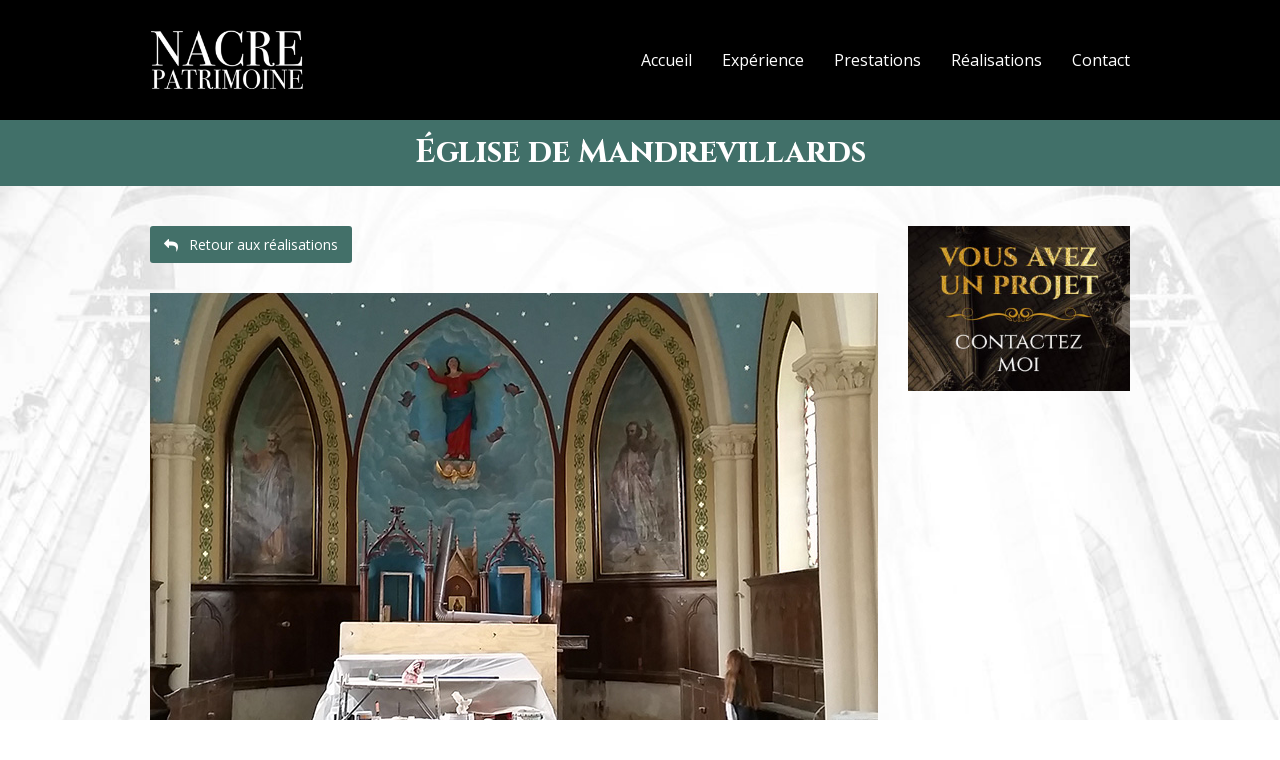

--- FILE ---
content_type: text/html; charset=UTF-8
request_url: https://www.nacrepatrimoine.fr/portfolio-item/projet-2/
body_size: 9205
content:
<!DOCTYPE html>
<html lang="fr-FR" itemscope itemtype="http://schema.org/WebPage">
<head>
<meta charset="UTF-8">
<link rel="profile" href="https://gmpg.org/xfn/11">
<title>Église de Mandrevillards &#8211; Nacre Patrimoine</title>
<meta name="viewport" content="width=device-width, initial-scale=1">
<meta name="generator" content="Total WordPress Theme 4.7.1" />
<meta http-equiv="X-UA-Compatible" content="IE=edge" />
<link rel='dns-prefetch' href='//www.nacrepatrimoine.fr' />
<link rel='dns-prefetch' href='//fonts.googleapis.com' />
<link rel='dns-prefetch' href='//s.w.org' />
<link rel="alternate" type="application/rss+xml" title="Nacre Patrimoine &raquo; Flux" href="https://www.nacrepatrimoine.fr/feed/" />
<link rel="alternate" type="application/rss+xml" title="Nacre Patrimoine &raquo; Flux des commentaires" href="https://www.nacrepatrimoine.fr/comments/feed/" />
<link rel="alternate" type="application/rss+xml" title="Nacre Patrimoine &raquo; Église de Mandrevillards Flux des commentaires" href="https://www.nacrepatrimoine.fr/portfolio-item/projet-2/feed/" />
<link rel='stylesheet' id='js_composer_front-css'  href='https://www.nacrepatrimoine.fr/wp-content/plugins/js_composer/assets/css/js_composer.min.css?ver=5.5.4' type='text/css' media='all' />
<link rel='stylesheet' id='wp-block-library-css'  href='https://www.nacrepatrimoine.fr/wp-includes/css/dist/block-library/style.min.css?ver=5.2.23' type='text/css' media='all' />
<link rel='stylesheet' id='rs-plugin-settings-css'  href='https://www.nacrepatrimoine.fr/wp-content/plugins/revslider/public/assets/css/settings.css?ver=5.4.8' type='text/css' media='all' />
<style id='rs-plugin-settings-inline-css' type='text/css'>
#rs-demo-id {}
</style>
<link rel='stylesheet' id='wpex-style-css'  href='https://www.nacrepatrimoine.fr/wp-content/themes/Total/style.css?ver=4.7.1' type='text/css' media='all' />
<link rel='stylesheet' id='wpex-google-font-open-sans-css'  href='//fonts.googleapis.com/css?family=Open+Sans:100,200,300,400,500,600,700,800,900,100i,200i,300i,400i,500i,600i,700i,800i,900i&#038;subset=latin' type='text/css' media='all' />
<link rel='stylesheet' id='wpex-google-font-cinzel-css'  href='//fonts.googleapis.com/css?family=Cinzel:100,200,300,400,500,600,700,800,900,100i,200i,300i,400i,500i,600i,700i,800i,900i&#038;subset=latin' type='text/css' media='all' />
<link rel='stylesheet' id='wpex-google-font-lato-css'  href='//fonts.googleapis.com/css?family=Lato:100,200,300,400,500,600,700,800,900,100i,200i,300i,400i,500i,600i,700i,800i,900i&#038;subset=latin' type='text/css' media='all' />
<link rel='stylesheet' id='wpex-visual-composer-css'  href='https://www.nacrepatrimoine.fr/wp-content/themes/Total/assets/css/wpex-visual-composer.css?ver=4.7.1' type='text/css' media='all' />
<link rel='stylesheet' id='wpex-visual-composer-extend-css'  href='https://www.nacrepatrimoine.fr/wp-content/themes/Total/assets/css/wpex-visual-composer-extend.css?ver=4.7.1' type='text/css' media='all' />
<!--[if IE 8]>
<link rel='stylesheet' id='wpex-ie8-css'  href='https://www.nacrepatrimoine.fr/wp-content/themes/Total/assets/css/wpex-ie8.css?ver=4.7.1' type='text/css' media='all' />
<![endif]-->
<!--[if IE 9]>
<link rel='stylesheet' id='wpex-ie9-css'  href='https://www.nacrepatrimoine.fr/wp-content/themes/Total/assets/css/wpex-ie9.css?ver=4.7.1' type='text/css' media='all' />
<![endif]-->
<link rel='stylesheet' id='wpex-responsive-css'  href='https://www.nacrepatrimoine.fr/wp-content/themes/Total/assets/css/wpex-responsive.css?ver=4.7.1' type='text/css' media='all' />
<script type='text/javascript' src='https://www.nacrepatrimoine.fr/wp-includes/js/jquery/jquery.js?ver=1.12.4-wp'></script>
<script type='text/javascript' src='https://www.nacrepatrimoine.fr/wp-includes/js/jquery/jquery-migrate.min.js?ver=1.4.1'></script>
<script type='text/javascript' src='https://www.nacrepatrimoine.fr/wp-content/plugins/revslider/public/assets/js/jquery.themepunch.tools.min.js?ver=5.4.8'></script>
<script type='text/javascript' src='https://www.nacrepatrimoine.fr/wp-content/plugins/revslider/public/assets/js/jquery.themepunch.revolution.min.js?ver=5.4.8'></script>
<!--[if lt IE 9]>
<script type='text/javascript' src='https://www.nacrepatrimoine.fr/wp-content/themes/Total/assets/js/dynamic/html5.js?ver=4.7.1'></script>
<![endif]-->
<link rel='https://api.w.org/' href='https://www.nacrepatrimoine.fr/wp-json/' />
<link rel="EditURI" type="application/rsd+xml" title="RSD" href="https://www.nacrepatrimoine.fr/xmlrpc.php?rsd" />
<link rel="wlwmanifest" type="application/wlwmanifest+xml" href="https://www.nacrepatrimoine.fr/wp-includes/wlwmanifest.xml" /> 
<link rel='prev' title='Dorure à la détrempe' href='https://www.nacrepatrimoine.fr/portfolio-item/dorure-a-la-detrempe/' />
<link rel='next' title='Drones et imagerie 3D' href='https://www.nacrepatrimoine.fr/portfolio-item/projet-3/' />
<meta name="generator" content="WordPress 5.2.23" />
<link rel="canonical" href="https://www.nacrepatrimoine.fr/portfolio-item/projet-2/" />
<link rel='shortlink' href='https://www.nacrepatrimoine.fr/?p=139' />
<link rel="alternate" type="application/json+oembed" href="https://www.nacrepatrimoine.fr/wp-json/oembed/1.0/embed?url=https%3A%2F%2Fwww.nacrepatrimoine.fr%2Fportfolio-item%2Fprojet-2%2F" />
<link rel="alternate" type="text/xml+oembed" href="https://www.nacrepatrimoine.fr/wp-json/oembed/1.0/embed?url=https%3A%2F%2Fwww.nacrepatrimoine.fr%2Fportfolio-item%2Fprojet-2%2F&#038;format=xml" />
<link rel="icon" href="https://www.nacrepatrimoine.fr/wp-content/uploads/2018/11/favicon-32x32.png" sizes="32x32"><link rel="shortcut icon" href="https://www.nacrepatrimoine.fr/wp-content/uploads/2018/11/favicon-32x32.png"><link rel="apple-touch-icon" href="https://www.nacrepatrimoine.fr/wp-content/uploads/2018/11/favicon-57x57.png" sizes="57x57" ><link rel="apple-touch-icon" href="https://www.nacrepatrimoine.fr/wp-content/uploads/2018/11/favicon-76x76.png" sizes="76x76" ><link rel="apple-touch-icon" href="https://www.nacrepatrimoine.fr/wp-content/uploads/2018/11/favicon-120x120.png" sizes="120x120"><link rel="apple-touch-icon" href="https://www.nacrepatrimoine.fr/wp-content/uploads/2018/11/favicon-152x152.png" sizes="114x114">		<style type="text/css">.recentcomments a{display:inline !important;padding:0 !important;margin:0 !important;}</style>
		<!--[if lte IE 9]><link rel="stylesheet" type="text/css" href="https://www.nacrepatrimoine.fr/wp-content/plugins/js_composer/assets/css/vc_lte_ie9.min.css" media="screen"><![endif]--><noscript><style>body .wpex-vc-row-stretched, body .vc_row-o-full-height { visibility: visible; }</style></noscript><script type="text/javascript">function setREVStartSize(e){									
						try{ e.c=jQuery(e.c);var i=jQuery(window).width(),t=9999,r=0,n=0,l=0,f=0,s=0,h=0;
							if(e.responsiveLevels&&(jQuery.each(e.responsiveLevels,function(e,f){f>i&&(t=r=f,l=e),i>f&&f>r&&(r=f,n=e)}),t>r&&(l=n)),f=e.gridheight[l]||e.gridheight[0]||e.gridheight,s=e.gridwidth[l]||e.gridwidth[0]||e.gridwidth,h=i/s,h=h>1?1:h,f=Math.round(h*f),"fullscreen"==e.sliderLayout){var u=(e.c.width(),jQuery(window).height());if(void 0!=e.fullScreenOffsetContainer){var c=e.fullScreenOffsetContainer.split(",");if (c) jQuery.each(c,function(e,i){u=jQuery(i).length>0?u-jQuery(i).outerHeight(!0):u}),e.fullScreenOffset.split("%").length>1&&void 0!=e.fullScreenOffset&&e.fullScreenOffset.length>0?u-=jQuery(window).height()*parseInt(e.fullScreenOffset,0)/100:void 0!=e.fullScreenOffset&&e.fullScreenOffset.length>0&&(u-=parseInt(e.fullScreenOffset,0))}f=u}else void 0!=e.minHeight&&f<e.minHeight&&(f=e.minHeight);e.c.closest(".rev_slider_wrapper").css({height:f})					
						}catch(d){console.log("Failure at Presize of Slider:"+d)}						
					};</script>
<style type="text/css" data-type="vc_shortcodes-custom-css">.vc_custom_1549358417932{margin-bottom: 30px !important;}.vc_custom_1549384143539{margin-bottom: 50px !important;}.vc_custom_1549358722682{margin-bottom: 30px !important;}</style><noscript><style type="text/css"> .wpb_animate_when_almost_visible { opacity: 1; }</style></noscript><style type="text/css" data-type="wpex-css" id="wpex-css">/*ACCENT COLOR*/.wpex-carousel-woocommerce .wpex-carousel-entry-details,a,.wpex-accent-color,.main-navigation .dropdown-menu a:hover,.main-navigation .dropdown-menu >.current-menu-item >a,.main-navigation .dropdown-menu >.current-menu-parent >a,h1 a:hover,h2 a:hover,a:hover h2,h3 a:hover,h4 a:hover,h5 a:hover,h6 a:hover,.entry-title a:hover,.modern-menu-widget a:hover,.theme-button.outline,.theme-button.clean{color:#417069}.vcex-skillbar-bar,.vcex-icon-box.style-five.link-wrap:hover,.vcex-icon-box.style-four.link-wrap:hover,.vcex-recent-news-date span.month,.vcex-pricing.featured .vcex-pricing-header,.vcex-testimonials-fullslider .sp-button:hover,.vcex-testimonials-fullslider .sp-selected-button,.vcex-social-links a:hover,.vcex-testimonials-fullslider.light-skin .sp-button:hover,.vcex-testimonials-fullslider.light-skin .sp-selected-button,.vcex-divider-dots span,.vcex-testimonials-fullslider .sp-button.sp-selected-button,.vcex-testimonials-fullslider .sp-button:hover,.wpex-accent-bg,.post-edit a,.background-highlight,input[type="submit"],.theme-button,button,.theme-button.outline:hover,.active .theme-button,.theme-button.active,#main .tagcloud a:hover,.post-tags a:hover,.wpex-carousel .owl-dot.active,.wpex-carousel .owl-prev,.wpex-carousel .owl-next,body #header-two-search #header-two-search-submit,#site-navigation .menu-button >a >span.link-inner,.modern-menu-widget li.current-menu-item a,#sidebar .widget_nav_menu .current-menu-item >a,.widget_nav_menu_accordion .widget_nav_menu .current-menu-item >a,#wp-calendar caption,#wp-calendar tbody td:hover a,.navbar-style-six .dropdown-menu >.current-menu-item >a,.navbar-style-six .dropdown-menu >.current-menu-parent >a,#wpex-sfb-l,#wpex-sfb-r,#wpex-sfb-t,#wpex-sfb-b,#site-scroll-top:hover{background-color:#417069}.vcex-heading-bottom-border-w-color .vcex-heading-inner{border-bottom-color:#417069}.wpb_tabs.tab-style-alternative-two .wpb_tabs_nav li.ui-tabs-active a{border-bottom-color:#417069}.theme-button.outline{border-color:#417069}#searchform-dropdown{border-color:#417069}.toggle-bar-btn:hover{border-top-color:#417069;border-right-color:#417069}body #site-navigation-wrap.nav-dropdown-top-border .dropdown-menu >li >ul{border-top-color:#417069}.theme-heading.border-w-color span.text{border-bottom-color:#417069}/*ACCENT HOVER COLOR*/.post-edit a:hover,.theme-button:hover,input[type="submit"]:hover,button:hover,.wpex-carousel .owl-prev:hover,.wpex-carousel .owl-next:hover,#site-navigation .menu-button >a >span.link-inner:hover{background-color:#254f4a}/*TYPOGRAPHY*/body{font-family:"Open Sans"}#site-navigation .dropdown-menu a{font-size:16px}h1,h2,h3,h4,h5,h6,.theme-heading,.page-header-title,.heading-typography,.widget-title,.wpex-widget-recent-posts-title,.comment-reply-title,.vcex-heading,.entry-title,.sidebar-box .widget-title,.search-entry h2{font-family:"Cinzel";font-weight:700;color:#c08832}.entry h1{font-size:35px;color:#417069}.entry h2{font-size:20px}#footer-widgets{font-family:"Lato"}.footer-widget .widget-title{font-family:"Lato"}/*SITE BACKGROUND*/body{background-image:url(https://www.nacrepatrimoine.fr/wp-content/uploads/2019/01/background-site-002.jpg) !important;-webkit-background-size:cover;-moz-background-size:cover;-o-background-size:cover;background-size:cover;background-position:center center;background-attachment:fixed;background-repeat:no-repeat}/*Shrink Fixed header*/.shrink-sticky-header #site-logo img{max-height:60px !important}.sticky-header-shrunk #site-header-inner{height:70px}.shrink-sticky-header.sticky-header-shrunk .navbar-style-five .dropdown-menu >li >a{height:50px}.shrink-sticky-header.sticky-header-shrunk #site-logo img{max-height:50px !important}/*ADVANCED STYLING CSS*/.is-sticky #site-header{border-color:transparent}/*CUSTOMIZER STYLING*/.page-header.wpex-supports-mods{padding-top:10px;padding-bottom:10px;background-color:#417069;border-top-color:#417069;border-bottom-color:#417069}.page-header.wpex-supports-mods .page-header-title{color:#ffffff}label,#comments #commentform label{color:#417069}.site-content input[type="date"],.site-content input[type="time"],.site-content input[type="datetime-local"],.site-content input[type="week"],.site-content input[type="month"],.site-content input[type="text"],.site-content input[type="email"],.site-content input[type="url"],.site-content input[type="password"],.site-content input[type="search"],.site-content input[type="tel"],.site-content input[type="number"],.site-content textarea{padding:10px;font-size:15px;background-color:#ffffff;color:#4f4f4f}.site-content input[type="date"]:focus,.site-content input[type="time"]:focus,.site-content input[type="datetime-local"],.site-content input[type="week"],.site-content input[type="month"]:focus,.site-content input[type="text"]:focus,.site-content input[type="email"]:focus,.site-content input[type="url"]:focus,.site-content input[type="password"]:focus,.site-content input[type="search"]:focus,.site-content input[type="tel"]:focus,.site-content input[type="number"]:focus,.site-content textarea:focus{background-color:#ffffff}.theme-button,input[type="submit"],button,#site-navigation .menu-button >a >span.link-inner{color:#ffffff}.theme-button:hover,input[type="submit"]:hover,button:hover,#site-navigation .menu-button >a:hover >span.link-inner{color:#ffffff}#site-header{background-color:#000000}#site-header-sticky-wrapper{background-color:#000000}#site-header-sticky-wrapper.is-sticky #site-header{background-color:#000000}.footer-has-reveal #site-header{background-color:#000000}#searchform-header-replace{background-color:#000000}body.wpex-has-vertical-header #site-header{background-color:#000000}#site-navigation .dropdown-menu >li >a{color:#ffffff}#site-navigation .dropdown-menu >.current-menu-item >a,#site-navigation .dropdown-menu >.current-menu-parent >a{color:#417069}#site-header #site-navigation .dropdown-menu ul >.current-menu-item >a{color:#417069}.testimonial-entry-content{background:#d6d6d6}.testimonial-caret{border-top-color:#d6d6d6}#footer{background-color:#fff7eb;color:#c08832}#footer p{color:#c08832}#footer li a:before{color:#c08832}#footer .widget-recent-posts-icons li .fa{color:#c08832}#footer strong{color:#c08832}#footer li{border-color:#fff7eb}#footer #wp-calendar thead th{border-color:#fff7eb}#footer #wp-calendar tbody td{border-color:#fff7eb}#footer a{color:#c08832}.footer-widget .widget-title{color:#c08832}#footer-bottom{background:#f6e0be;color:#c08832}#footer-bottom p{color:#c08832}#footer-bottom a{color:#c08832}.vc_column-inner{margin-bottom:0}</style>	<!-- Global site tag (gtag.js) - Google Analytics -->
<script async src="https://www.googletagmanager.com/gtag/js?id=UA-133882595-1"></script>
<script>
  window.dataLayer = window.dataLayer || [];
  function gtag(){dataLayer.push(arguments);}
  gtag('js', new Date());

  gtag('config', 'UA-133882595-1');
</script>

</head>

<body class="portfolio-template-default single single-portfolio postid-139 wp-custom-logo wpex-theme wpex-responsive full-width-main-layout has-composer wpex-live-site content-full-width sidebar-widget-icons hasnt-overlay-header wpex-mobile-toggle-menu-icon_buttons has-mobile-menu wpex-share-p-horizontal wpb-js-composer js-comp-ver-5.5.4 vc_responsive">

	
<a href="#content" class="skip-to-content">skip to Main Content</a><span data-ls_id="#site_top"></span>
	<div id="outer-wrap" class="clr">

		
		<div id="wrap" class="clr">

			

<header id="site-header" class="header-one fixed-scroll shrink-sticky-header anim-shrink-header custom-bg dyn-styles clr" itemscope="itemscope" itemtype="http://schema.org/WPHeader">

	
	<div id="site-header-inner" class="container clr">

		
<div id="site-logo" class="site-branding clr header-one-logo">
	<div id="site-logo-inner" class="clr"><a href="https://www.nacrepatrimoine.fr/" rel="home" class="main-logo"><img src="https://www.nacrepatrimoine.fr/wp-content/uploads/2018/11/logo-nacre-patrimoine.png" alt="Nacre Patrimoine" class="logo-img" data-no-retina="data-no-retina" height="5" /></a></div>
</div>
	
	<div id="site-navigation-wrap" class="navbar-style-one wpex-dropdowns-caret clr">

		<nav id="site-navigation" class="navigation main-navigation clr" itemscope="itemscope" itemtype="http://schema.org/SiteNavigationElement" aria-label="Main menu">

			
				<ul id="menu-header" class="dropdown-menu sf-menu"><li id="menu-item-73" class="menu-item menu-item-type-custom menu-item-object-custom menu-item-73"><a href="https://nacrepatrimoine.fr"><span class="link-inner">Accueil</span></a></li>
<li id="menu-item-74" class="menu-item menu-item-type-post_type menu-item-object-page menu-item-74"><a href="https://www.nacrepatrimoine.fr/experience/"><span class="link-inner">Expérience</span></a></li>
<li id="menu-item-346" class="menu-item menu-item-type-post_type menu-item-object-page menu-item-346"><a href="https://www.nacrepatrimoine.fr/prestations/"><span class="link-inner">Prestations</span></a></li>
<li id="menu-item-75" class="menu-item menu-item-type-post_type menu-item-object-page menu-item-75"><a href="https://www.nacrepatrimoine.fr/realisations/"><span class="link-inner">Réalisations</span></a></li>
<li id="menu-item-77" class="menu-item menu-item-type-post_type menu-item-object-page menu-item-77"><a href="https://www.nacrepatrimoine.fr/contact/"><span class="link-inner">Contact</span></a></li>
</ul>
			
		</nav><!-- #site-navigation -->

	</div><!-- #site-navigation-wrap -->

	

<div id="mobile-menu" class="clr wpex-mobile-menu-toggle wpex-hidden"><a href="#" class="mobile-menu-toggle" aria-label="Toggle mobile menu"><span class="wpex-bars" aria-hidden="true"><span></span></span><span class="screen-reader-text">Open Mobile Menu</span></a></div>
	</div><!-- #site-header-inner -->

	
</header><!-- #header -->


			
			<main id="main" class="site-main clr">

				

<header class="page-header centered-page-header wpex-supports-mods">
	
		
	<div class="page-header-inner container clr">
		<h1 class="page-header-title wpex-clr"><span>Église de Mandrevillards</span></h1>	</div><!-- .page-header-inner -->

	
</header><!-- .page-header -->


	<div id="content-wrap" class="container clr">

		
		<div id="primary" class="content-area clr">

			
			<div id="content" class="site-content clr">

				
				
<div id="single-blocks" class="wpex-clr">

	
<article class="single-portfolio-content entry clr" itemprop="text"><div data-vc-full-width="true" data-vc-full-width-init="false" class="vc_row wpb_row vc_row-fluid wpex-vc-row-stretched"><div class="wpb_column vc_column_container vc_col-sm-9"><div class="vc_column-inner "><div class="wpb_wrapper"><div class="vc_custom_1549358417932 wpex-clr"><a href="/realisations/" class="vcex-button theme-button medium align-left inline animate-on-hover" style="background:#437069;color:#ffffff;" data-wpex-hover='{"background":"#264f4a","color":"#ffffff"}'><span class="theme-button-inner"><span class="vcex-icon-wrap theme-button-icon-left"><span class="fa fa-reply"></span></span>Retour aux réalisations</span></a></div> <div class="vcex-image-slider-css-wrap vc_custom_1549384143539"><div class="wpex-slider-preloaderimg"><img data-no-lazy="1" class="skip-lazy" src="https://www.nacrepatrimoine.fr/wp-content/uploads/2019/01/mandrevillards1.jpg" data-no-retina width="728" height="442" /></div><div class="vcex-module wpex-slider slider-pro vcex-image-slider clr" data-auto-play-delay="5000" data-thumbnails="true" data-animation-speed="600" data-height-animation-duration="500" data-thumbnail-height="70" data-thumbnail-width="70"><div class="wpex-slider-slides sp-slides"><div class="wpex-slider-slide sp-slide"><div class="wpex-slider-media"><img data-no-lazy="1" class="skip-lazy" src="https://www.nacrepatrimoine.fr/wp-content/uploads/2019/01/mandrevillards1.jpg" data-no-retina width="728" height="442" /></div></div></div><div class="wpex-slider-thumbnails sp-thumbnails sp-thumbnails"><img data-no-lazy="1" class="wpex-slider-thumbnail sp-thumbnail skip-lazy" src="https://www.nacrepatrimoine.fr/wp-content/uploads/2019/01/mandrevillards1.jpg" data-no-retina width="728" height="442" /></div></div></div></div></div></div><div class="wpb_column vc_column_container vc_col-sm-3"><div class="vc_column-inner "><div class="wpb_wrapper">
	<div  class="wpb_single_image wpb_content_element vc_align_  vc_custom_1549358722682">
		
		<figure class="wpb_wrapper vc_figure">
			<a href="/contact/" target="_self" class="vc_single_image-wrapper   vc_box_border_grey"><img width="307" height="228" src="https://www.nacrepatrimoine.fr/wp-content/uploads/2018/12/bouton-contact.jpg" class="vc_single_image-img attachment-full" alt="" srcset="https://www.nacrepatrimoine.fr/wp-content/uploads/2018/12/bouton-contact.jpg 307w, https://www.nacrepatrimoine.fr/wp-content/uploads/2018/12/bouton-contact-300x223.jpg 300w" sizes="(max-width: 307px) 100vw, 307px" /></a>
		</figure>
	</div>
</div></div></div></div><div class="vc_row-full-width vc_clearfix"></div>
</article><div class="wpex-social-share position-horizontal style-flat" data-source="https%3A%2F%2Fwww.nacrepatrimoine.fr%2F" data-url="https%3A%2F%2Fwww.nacrepatrimoine.fr%2Fportfolio-item%2Fprojet-2" data-title="Église de Mandrevillards" data-image="https%3A%2F%2Fwww.nacrepatrimoine.fr%2Fwp-content%2Fuploads%2F2019%2F01%2Fvignette_0003_mandrevillards1.jpg" data-email-subject="I wanted you to see this link" data-email-body="I wanted you to see this link https%3A%2F%2Fwww.nacrepatrimoine.fr%2Fportfolio-item%2Fprojet-2" data-specs="menubar=no,toolbar=no,resizable=yes,scrollbars=yes,height=600,width=600"><div class="theme-heading  social-share-title"><span class="text">Vous aimez, partagez !</span></div><ul class="clr"><li class="wpex-twitter"><a href="#" role="button"><span class="fa fa-twitter" aria-hidden="true"></span><span class="wpex-label">Tweet</span></a></li><li class="wpex-facebook"><a href="#" role="button"><span class="fa fa-facebook" aria-hidden="true"></span><span class="wpex-label">Partager</span></a></li><li class="wpex-linkedin"><a href="#" role="button"><span class="fa fa-linkedin" aria-hidden="true"></span><span class="wpex-label">Partager</span></a></li><li class="wpex-email"><a href="#" role="button"><span class="fa fa-envelope" aria-hidden="true"></span><span class="wpex-label">Email</span></a></li></ul></div>
	<section id="portfolio-single-related" class="related-portfolio-posts wpex-clr">

		<div class="theme-heading  related-portfolio-posts-heading"><span class="text">Ces projets peuvent aussi vous intéresser</span></div>
		<div class="wpex-row wpex-clr">

			
<article id="#post-287" class="portfolio-entry loop-related col span_1_of_4 col-1 post-287 portfolio type-portfolio status-publish has-post-thumbnail hentry portfolio_category-peinture-decoratives entry has-media">
	<div class="portfolio-entry-inner wpex-clr">
		
<div class="portfolio-entry-media clr">		<a href="https://www.nacrepatrimoine.fr/portfolio-item/hotel-de-terrier-de-santans-a-besancon/" title="Hôtel de Terrier de Santans à Besançon" class="portfolio-entry-media-link">
			<img class="portfolio-entry-img" src="https://www.nacrepatrimoine.fr/wp-content/uploads/2019/02/vignette_0005_hotelterrierdesantans1.jpg" data-no-retina width="229" height="139" />								</a>
			</div><!-- .portfolio-entry-media -->
<div class="portfolio-entry-details clr">
	
<h2 class="portfolio-entry-title entry-title"><a href="https://www.nacrepatrimoine.fr/portfolio-item/hotel-de-terrier-de-santans-a-besancon/">Hôtel de Terrier de Santans à Besançon</a></h2>	
<div class="portfolio-entry-excerpt clr">
	</div><!-- .portfolio-entry-excerpt --></div><!-- .portfolio-entry-details -->	</div>
</article>
<article id="#post-286" class="portfolio-entry loop-related col span_1_of_4 col-2 post-286 portfolio type-portfolio status-publish has-post-thumbnail hentry portfolio_category-peinture-decoratives entry has-media">
	<div class="portfolio-entry-inner wpex-clr">
		
<div class="portfolio-entry-media clr">		<a href="https://www.nacrepatrimoine.fr/portfolio-item/realisation-de-decors/" title="Réalisation de décors" class="portfolio-entry-media-link">
			<img class="portfolio-entry-img" src="https://www.nacrepatrimoine.fr/wp-content/uploads/2019/02/vignette_0004_palaisducommercedelyon1.jpg" data-no-retina width="229" height="139" />								</a>
			</div><!-- .portfolio-entry-media -->
<div class="portfolio-entry-details clr">
	
<h2 class="portfolio-entry-title entry-title"><a href="https://www.nacrepatrimoine.fr/portfolio-item/realisation-de-decors/">Réalisation de décors</a></h2>	
<div class="portfolio-entry-excerpt clr">
	</div><!-- .portfolio-entry-excerpt --></div><!-- .portfolio-entry-details -->	</div>
</article>
		</div><!-- .row -->
		
	</section><!-- .related-portfolio-posts -->
	


</div><!-- #single-blocks -->
				
			</div><!-- #content -->

			
		</div><!-- #primary -->

		
	</div><!-- .container -->


			
	<div class="post-pagination-wrap clr">

		<ul class="post-pagination container clr">
			<li class="post-prev"></li>			<li class="post-next"><a href="https://www.nacrepatrimoine.fr/portfolio-item/realisation-de-decors/" rel="next"><span class="screen-reader-text">next post: </span>Réalisation de décors<span class="fa fa-angle-double-right" aria-hidden="true"></span></a></li>		</ul><!-- .post-post-pagination -->

	</div><!-- .post-pagination-wrap -->


		</main><!-- #main-content -->

		
		


    <footer id="footer" class="site-footer" itemscope="itemscope" itemtype="http://schema.org/WPFooter">

        
        <div id="footer-inner" class="site-footer-inner container clr">

            
<div id="footer-widgets" class="wpex-row clr">

		<div class="footer-box span_1_of_4 col col-1">
		<div id="text-3" class="footer-widget widget widget_text clr">			<div class="textwidget"><p><img class="alignnone wp-image-99" src="https://nacrepatrimoine.fr/wp-content/uploads/2019/01/logo-footer.png" alt="" width="179" height="69" /></p>
<p>Nacre Patrimoine intervient pour restaurer des lieux du Patrimoine : Châteaux, églises et abbayes. Le travail de qualité et d’exigence ont permis à Alexandre Nonnotte d’acquérir une grande expérience et un savoir-faire solide.</p>
</div>
		</div>	</div><!-- .footer-one-box -->

			<div class="footer-box span_1_of_4 col col-2">
			<div id="nav_menu-3" class="footer-widget widget widget_nav_menu clr"><div class="widget-title">Navigation</div><div class="menu-footer-container"><ul id="menu-footer" class="menu"><li id="menu-item-65" class="menu-item menu-item-type-custom menu-item-object-custom menu-item-65"><a href="https://nacrepatrimoine.fr">Accueil</a></li>
<li id="menu-item-66" class="menu-item menu-item-type-post_type menu-item-object-page menu-item-66"><a href="https://www.nacrepatrimoine.fr/experience/">Expérience</a></li>
<li id="menu-item-344" class="menu-item menu-item-type-post_type menu-item-object-page menu-item-344"><a href="https://www.nacrepatrimoine.fr/prestations/">Prestations</a></li>
<li id="menu-item-67" class="menu-item menu-item-type-post_type menu-item-object-page menu-item-67"><a href="https://www.nacrepatrimoine.fr/realisations/">Réalisations</a></li>
<li id="menu-item-69" class="menu-item menu-item-type-post_type menu-item-object-page menu-item-69"><a href="https://www.nacrepatrimoine.fr/contact/">Contact</a></li>
</ul></div></div>		</div><!-- .footer-one-box -->
		
			<div class="footer-box span_1_of_4 col col-3 ">
			<div id="wpex_recent_posts_thumb-3" class="footer-widget widget widget_wpex_recent_posts_thumb clr"><div class="widget-title">Nos dernières réalisations</div><ul class="wpex-widget-recent-posts wpex-clr style-default"><li class="wpex-widget-recent-posts-li clr"><a href="https://www.nacrepatrimoine.fr/portfolio-item/chapelle-des-soeurs-de-la-charite-de-la-roche-sur-foron/" title="Chapelle des soeurs de la charité de la Roche-sur-Foron" class="wpex-widget-recent-posts-thumbnail"><img src="https://www.nacrepatrimoine.fr/wp-content/uploads/2019/02/vignette_0000_chapelledessoeursdelacharité1.jpg" data-no-retina width="229" height="139" /></a><div class="details clr"><a href="https://www.nacrepatrimoine.fr/portfolio-item/chapelle-des-soeurs-de-la-charite-de-la-roche-sur-foron/" class="wpex-widget-recent-posts-title">Chapelle des soeurs de la charité de la Roche-sur-Foron</a></div></li><li class="wpex-widget-recent-posts-li clr"><a href="https://www.nacrepatrimoine.fr/portfolio-item/eglise-de-coulans-sur-lison/" title="Église de Coulans sur Lison" class="wpex-widget-recent-posts-thumbnail"><img src="https://www.nacrepatrimoine.fr/wp-content/uploads/2019/02/vignette_0001_eglise1.jpg" data-no-retina width="229" height="139" /></a><div class="details clr"><a href="https://www.nacrepatrimoine.fr/portfolio-item/eglise-de-coulans-sur-lison/" class="wpex-widget-recent-posts-title">Église de Coulans sur Lison</a></div></li><li class="wpex-widget-recent-posts-li clr"><a href="https://www.nacrepatrimoine.fr/portfolio-item/eglise-de-nods/" title="Église de Nods" class="wpex-widget-recent-posts-thumbnail"><img src="https://www.nacrepatrimoine.fr/wp-content/uploads/2019/02/vignette_0000_église1.jpg" data-no-retina width="229" height="139" /></a><div class="details clr"><a href="https://www.nacrepatrimoine.fr/portfolio-item/eglise-de-nods/" class="wpex-widget-recent-posts-title">Église de Nods</a></div></li></ul></div>		</div><!-- .footer-one-box -->
	
			<div class="footer-box span_1_of_4 col col-4">
			<div id="text-4" class="footer-widget widget widget_text clr"><div class="widget-title">Contact</div>			<div class="textwidget"><p>06 74 87 66 79<br />
<a href="/cdn-cgi/l/email-protection" class="__cf_email__" data-cfemail="f99a96978d989a8db997989a8b9c89988d8b90949690979cd79f8b">[email&#160;protected]</a></p>
<p>121B route du Pont Chabrol &#8211;  69126 BRINDAS</p>
<p>1 rue des pivoines &#8211; 44140 LE BIGNON</p>
<p>&nbsp;</p>
</div>
		</div>		</div><!-- .footer-box -->
	
	
</div><!-- #footer-widgets -->
        </div><!-- #footer-widgets -->

        
    </footer><!-- #footer -->




<div id="footer-bottom" class="clr">
	<div id="footer-bottom-inner" class="container clr">
		
<div id="copyright" class="clr">
	Copyright 2026 : Tous droits réservés à Nacre Patrimoine</div><!-- #copyright -->
<div id="footer-bottom-menu" class="clr" aria-label="Footer menu"><div class="menu-subfooter-container"><ul id="menu-subfooter" class="menu"><li id="menu-item-187" class="menu-item menu-item-type-post_type menu-item-object-page menu-item-privacy-policy menu-item-187"><a href="https://www.nacrepatrimoine.fr/mentions-legales/">Mentions légales</a></li>
<li id="menu-item-186" class="menu-item menu-item-type-post_type menu-item-object-page menu-item-186"><a href="https://www.nacrepatrimoine.fr/contact/">Contact</a></li>
</ul></div></div><!-- #footer-bottom-menu -->	</div><!-- #footer-bottom-inner -->
</div><!-- #footer-bottom -->


	</div><!-- #wrap -->

	
</div><!-- #outer-wrap -->



<div id="mobile-menu-search" class="clr wpex-hidden">
	<form method="get" action="https://www.nacrepatrimoine.fr/" class="mobile-menu-searchform">
		<input type="search" name="s" autocomplete="off" aria-label="Search" placeholder="Rechercher" />
						<button type="submit" class="searchform-submit" aria-label="Submit search"><span class="fa fa-search"></span></button>
	</form>
</div>
<a href="#outer-wrap" id="site-scroll-top"><span class="fa fa-chevron-up" aria-hidden="true"></span><span class="screen-reader-text">Back To Top</span></a><div id="sidr-close"><div class="wpex-close"><a href="#" aria-hidden="true" role="button" tabindex="-1">&times;</a></div></div><script data-cfasync="false" src="/cdn-cgi/scripts/5c5dd728/cloudflare-static/email-decode.min.js"></script><script type='text/javascript' src='https://www.nacrepatrimoine.fr/wp-includes/js/comment-reply.min.js?ver=5.2.23'></script>
<script type='text/javascript'>
/* <![CDATA[ */
var wpexLocalize = {"isRTL":"","mainLayout":"full-width","menuSearchStyle":"disabled","siteHeaderStyle":"one","megaMenuJS":"1","superfishDelay":"600","superfishSpeed":"fast","superfishSpeedOut":"fast","menuWidgetAccordion":"1","hasMobileMenu":"1","mobileMenuBreakpoint":"959","mobileMenuStyle":"sidr","mobileMenuToggleStyle":"icon_buttons","scrollToHash":"1","scrollToHashTimeout":"500","localScrollUpdateHash":"","localScrollHighlight":"1","localScrollSpeed":"1000","localScrollEasing":"easeInOutExpo","scrollTopSpeed":"1000","scrollTopOffset":"100","carouselSpeed":"150","lightboxType":"iLightbox","customSelects":".woocommerce-ordering .orderby, #dropdown_product_cat, .widget_categories form, .widget_archive select, .single-product .variations_form .variations select, .widget .dropdown_product_cat, .vcex-form-shortcode select","responsiveDataBreakpoints":{"tl":"1024px","tp":"959px","pl":"767px","pp":"479px"},"ajaxurl":"https:\/\/www.nacrepatrimoine.fr\/wp-admin\/admin-ajax.php","loadMore":{"text":"Load More","loadingText":"Chargement...","failedText":"Failed to load posts."},"hasStickyHeader":"1","stickyHeaderStyle":"shrink_animated","hasStickyMobileHeader":"","overlayHeaderStickyTop":"0","stickyHeaderBreakPoint":"960","shrinkHeaderHeight":"70","sidrSource":"#sidr-close, #site-navigation, #mobile-menu-search","sidrDisplace":"","sidrSide":"right","sidrBodyNoScroll":"","sidrSpeed":"300","altercf7Prealoader":"1","iLightbox":{"auto":false,"skin":"minimal","path":"horizontal","infinite":false,"maxScale":1,"minScale":0,"width":1400,"height":"","videoWidth":1280,"videoHeight":720,"controls":{"arrows":true,"thumbnail":true,"fullscreen":true,"mousewheel":false,"slideshow":true},"slideshow":{"pauseTime":3000,"startPaused":true},"effects":{"reposition":true,"repositionSpeed":200,"switchSpeed":300,"loadedFadeSpeed":50,"fadeSpeed":500},"show":{"title":true,"speed":200},"hide":{"speed":200},"overlay":{"blur":true,"opacity":"0.9"},"social":{"start":true,"show":"mouseenter","hide":"mouseleave","buttons":false},"text":{"close":"Press Esc to close","enterFullscreen":"Enter Fullscreen (Shift+Enter)","exitFullscreen":"Exit Fullscreen (Shift+Enter)","slideShow":"Slideshow","next":"Next","previous":"Previous"},"thumbnails":{"maxWidth":120,"maxHeight":80}}};
/* ]]> */
</script>
<script type='text/javascript' src='https://www.nacrepatrimoine.fr/wp-content/themes/Total/assets/js/wpex.min.js?ver=4.7.1'></script>
<script type='text/javascript' src='https://www.nacrepatrimoine.fr/wp-includes/js/wp-embed.min.js?ver=5.2.23'></script>
<script type='text/javascript' src='https://www.nacrepatrimoine.fr/wp-content/plugins/js_composer/assets/js/dist/js_composer_front.min.js?ver=5.5.4'></script>
<script type='text/javascript' src='https://www.nacrepatrimoine.fr/wp-content/themes/Total/assets/js/dynamic/wpex-social-share.min.js?ver=4.7.1'></script>

<script defer src="https://static.cloudflareinsights.com/beacon.min.js/vcd15cbe7772f49c399c6a5babf22c1241717689176015" integrity="sha512-ZpsOmlRQV6y907TI0dKBHq9Md29nnaEIPlkf84rnaERnq6zvWvPUqr2ft8M1aS28oN72PdrCzSjY4U6VaAw1EQ==" data-cf-beacon='{"version":"2024.11.0","token":"75b5254995bf4e2fb2f081f0510493c5","r":1,"server_timing":{"name":{"cfCacheStatus":true,"cfEdge":true,"cfExtPri":true,"cfL4":true,"cfOrigin":true,"cfSpeedBrain":true},"location_startswith":null}}' crossorigin="anonymous"></script>
</body>
</html>